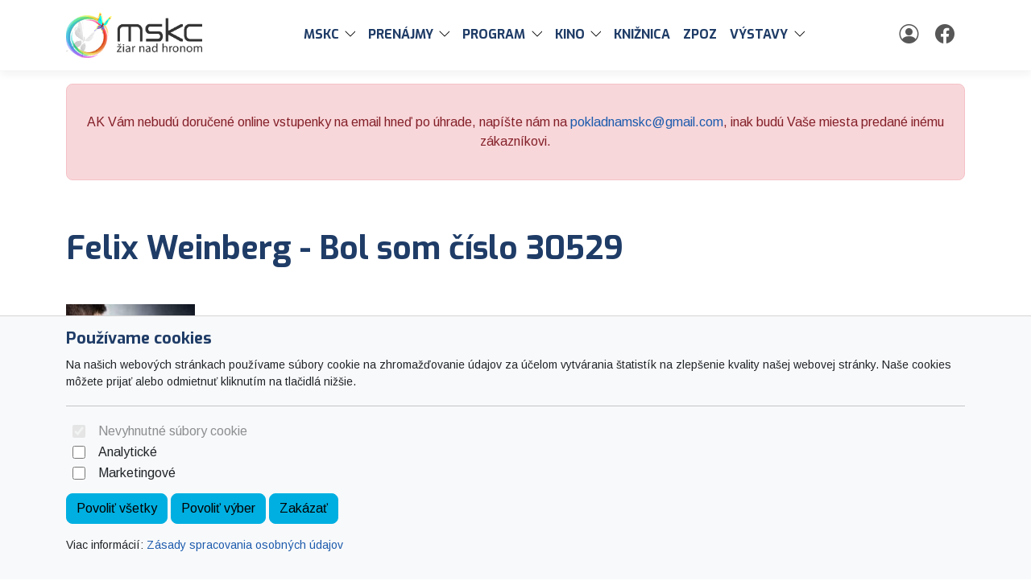

--- FILE ---
content_type: text/html; charset=UTF-8
request_url: https://www.mskcentrum.sk/felix-weinberg-bol-som-cislo-30529/
body_size: 7450
content:

	<!doctype html>
	<html lang="sk">
	  <head>
		<!-- Required meta tags -->
		<meta charset="utf-8">
		<meta name="viewport" content="width=device-width, initial-scale=1, shrink-to-fit=no">

		<!-- Bootstrap CSS -->
<link href="https://cdn.arrabella.net/projects/mskcentrum/main.css?v=1.4.7" rel="stylesheet">

<!-- Bootstrap Icons -->
<link rel="stylesheet" href="https://cdn.jsdelivr.net/npm/bootstrap-icons@1.13.1/font/bootstrap-icons.css">

<!-- Favicon -->
<link rel="apple-touch-icon" sizes="192x192" href="https://www.mskcentrum.sk/data-files/dk/favicon/apple-icon-192x192.png">
<link rel="icon" type="image/png" sizes="192x192"  href="https://www.mskcentrum.sk/data-files/dk/favicon/android-icon-192x192.png">
<link rel="icon" type="image/png" sizes="512x512"  href="https://www.mskcentrum.sk/data-files/dk/favicon/android-icon-512x512.png">
<link rel="icon" type="image/png" sizes="16x16" href="https://www.mskcentrum.sk/data-files/dk/favicon/favicon-16x16.png">
<link rel="icon" type="image/png" sizes="32x32" href="https://www.mskcentrum.sk/data-files/dk/favicon/favicon-32x32.png">
<link rel="icon" type="image/png" sizes="96x96" href="https://www.mskcentrum.sk/data-files/dk/favicon/favicon-96x96.png">
<link rel="manifest" href="https://www.mskcentrum.sk/data-files/dk/favicon/manifest.json">
<meta name="msapplication-TileColor" content="#ffffff">
<meta name="msapplication-TileImage" content="https://www.mskcentrum.sk/data-files/dk/favicon/ms-icon-144x144.png">
<meta name="theme-color" content="#ffffff">
		
		
			<!-- Blueimp gallery CSS -->
			<link href="https://cdn.arrabella.net/plugins/blueimp-gallery/css/blueimp-gallery.min.css" rel="stylesheet">
		
	
		<script>
// Define dataLayer and the gtag function.
window.dataLayer = window.dataLayer || [];
function gtag(){dataLayer.push(arguments);}

// Default ad_storage to 'denied'.
gtag('consent', 'default', {
  'ad_storage': 'denied',
  'analytics_storage': 'denied'
});
</script>

<script type="text/javascript">

  var _gaq = _gaq || [];
  _gaq.push(['_setAccount', 'UA-12898306-9']);
  _gaq.push(['_trackPageview']);

  (function() {
    var ga = document.createElement('script'); ga.type = 'text/javascript'; ga.async = true;
    ga.src = ('https:' == document.location.protocol ? 'https://ssl' : 'http://www') + '.google-analytics.com/ga.js';
    var s = document.getElementsByTagName('script')[0]; s.parentNode.insertBefore(ga, s);
  })();

</script>
	
		
		<meta property="og:title" content="Felix Weinberg - Bol som číslo 30529" />
		<meta property="og:type" content="website" />
		<meta property="og:image" content="https://www.mskcentrum.sk/data-files/dk/news/images/ml453471.jpg" />
		<meta property="og:url" content="https://www.mskcentrum.sk/felix-weinberg-bol-som-cislo-30529/" />
		<meta property="og:description" content="„Môj brat bol na prácu príliš malý. Som si istý, že ak by dali mojej mame na výber, išla by do plynu s ním, no pochybujem, že dostala túto možnosť. Som viac-menej ..." />
	
	
		<title>Felix Weinberg - Bol som číslo 30529</title>
	  </head>
	  <body>
	
		<!-- ========== HEADER ========== -->
		<header>
		
	<div class="skip-links">
		<a href="#MainNavigation" class="visually-hidden-focusable">Preskočiť na obsah</a>
		<a href="#Navigation" class="visually-hidden-focusable">Preskočiť na hlavné menu</a>
	</div>
	
	
	
	<!-- Main Navigation -->
	<nav class="navbar navbar-expand-lg navbar-light" id="MainNavigation" aria-label="Hlavné menu">
		<div class="container">
			<a class="navbar-brand" href="https://www.mskcentrum.sk/"><img class="navbar-brand-img" src="https://www.mskcentrum.sk/data-files/dk/design/images/logo_mskc_new2012.png" alt="MsKC Žiar nad Hronom" /></a>
			
			<button class="navbar-toggler" type="button" data-bs-toggle="collapse" data-bs-target="#Navigation" aria-controls="Navigation" aria-expanded="false" aria-label="Toggle navigation">
				<span class="navbar-toggler-icon"></span>
			</button>
	  
			<div class="collapse navbar-collapse " id="Navigation">
			
				
				<ul  class="navbar-nav mx-auto">
<li class="nav-item dropdown"><div class="btn-group"><a href="https://www.mskcentrum.sk/mskc-info/" class="nav-link " id="SubMenuForPageID_142" role="button" aria-haspopup="true" aria-expanded="false" target="_self">MsKC</a><a href="#" class="nav-link dropdown-toggle dropdown-toggle-split " id="SubMenuForPageID_142_" role="button" data-bs-toggle="dropdown" aria-haspopup="true" aria-expanded="false"></a><ul  class="dropdown-menu" aria-labelledby="SubMenuForPageID_142">
<li class="nav-item dropdown"><div class="btn-group"><a href="https://www.mskcentrum.sk/useky-mskc/" class="nav-link " id="SubMenuForPageID_116" role="button" aria-haspopup="true" aria-expanded="false" target="_self">Úseky MsKC</a><a href="#" class="nav-link dropdown-toggle dropdown-toggle-split  dropdown-item " id="SubMenuForPageID_116_" role="button" data-bs-toggle="dropdown" aria-haspopup="true" aria-expanded="false"></a><ul  class="dropdown-menu" aria-labelledby="SubMenuForPageID_116">
<li class="nav-item"><a href="https://kino.mskcentrum.sk/event.php?work=events" class="nav-link  dropdown-item " target="_blank">kino</a></li>
<li class="nav-item"><a href="https://zpozmskc.wixsite.com/zpoz" class="nav-link  dropdown-item " target="_blank">ZPOZ</a></li>
<li class="nav-item"><a href="https://kniznicazh.wixsite.com/kniznica" class="nav-link  dropdown-item " target="_blank">Knižnica</a></li>
<li class="nav-item"><a href="https://zpozmskc.wixsite.com/vystavymskc" class="nav-link  dropdown-item " target="_blank">Výstavy v MsKC</a></li>
<li class="nav-item"><a href="https://www.mskcentrum.sk/relaxacna-izba/" class="nav-link  dropdown-item " target="_self">Relaxačná izba</a></li>
<li class="nav-item"><a href="https://www.mskcentrum.sk/detsky-kutik-hopa-hopa/" class="nav-link  dropdown-item " target="_blank">Detský kútik Hopa hopa</a></li>
<li class="nav-item"><a href="https://zpozmskc.wixsite.com/vystavymskc/kastiel" class="nav-link  dropdown-item " target="_blank">Expozície v kaštieli</a></li>
<li class="nav-item"><a href="https://zpozmskc.wixsite.com/vystavymskc/sv%C3%A4tokr%C3%AD%C5%BEsky-dom" class="nav-link  dropdown-item " target="_blank">Svätokrížsky dom</a></li>
</ul>
</div></li>
<li class="nav-item"><a href="https://www.mskcentrum.sk/vseobecne-obchodne-podmienky-mskc/" class="nav-link  dropdown-item " target="_self">Všeobecné obchodné podmienky MsKC</a></li>
<li class="nav-item"><a href="https://www.mskcentrum.sk/zasady-spracovania-osobnych-udajov/" class="nav-link  dropdown-item " target="_self">Zásady spracovania osobných údajov</a></li>
<li class="nav-item dropdown"><div class="btn-group"><a href="https://www.mskcentrum.sk/dokumenty/" class="nav-link " id="SubMenuForPageID_7" role="button" aria-haspopup="true" aria-expanded="false" target="_self">Dokumenty</a><a href="#" class="nav-link dropdown-toggle dropdown-toggle-split  dropdown-item " id="SubMenuForPageID_7_" role="button" data-bs-toggle="dropdown" aria-haspopup="true" aria-expanded="false"></a><ul  class="dropdown-menu" aria-labelledby="SubMenuForPageID_7">
<li class="nav-item"><a href="http://mkc.registerzmluv.sk/zoznam.php" class="nav-link  dropdown-item " target="_blank">Zverejňovanie dokumentov</a></li>
<li class="nav-item"><a href="https://www.mskcentrum.sk/docpublishing.php?work=publiccontracts" class="nav-link  dropdown-item " target="_self">Verejné obstarávanie</a></li>
<li class="nav-item"><a href="https://www.mskcentrum.sk/profil-verejneho-obstaravatela/" class="nav-link  dropdown-item " target="_blank">Profil verejného obstarávateľa</a></li>
<li class="nav-item"><a href="https://www.mskcentrum.sk/docpublishing.php?work=publiccontracts&CatID=2" class="nav-link  dropdown-item " target="_self">Podlimitné zákazky</a></li>
<li class="nav-item"><a href="https://www.mskcentrum.sk/docpublishing.php?work=publiccontracts&CatID=1" class="nav-link  dropdown-item " target="_self">Nadlimitné zákazky</a></li>
</ul>
</div></li>
<li class="nav-item"><a href="https://www.mskcentrum.sk/kontakt/" class="nav-link  dropdown-item " target="_self">Kontakty MsKC</a></li>
</ul>
</div></li>
<li class="nav-item dropdown"><div class="btn-group"><a href="https://www.mskcentrum.sk/prenajmy/" class="nav-link " id="SubMenuForPageID_143" role="button" aria-haspopup="true" aria-expanded="false" target="_self">PRENÁJMY</a><a href="#" class="nav-link dropdown-toggle dropdown-toggle-split " id="SubMenuForPageID_143_" role="button" data-bs-toggle="dropdown" aria-haspopup="true" aria-expanded="false"></a><ul  class="dropdown-menu" aria-labelledby="SubMenuForPageID_143">
<li class="nav-item"><a href="https://www.mskcentrum.sk/prenajmy-priestorov/" class="nav-link  dropdown-item " target="_blank">Prenájmy priestorov</a></li>
<li class="nav-item"><a href="https://www.mskcentrum.sk/stankari-na-podujatiach/" class="nav-link  dropdown-item " target="_blank">Stánkari na podujatiach</a></li>
</ul>
</div></li>
<li class="nav-item dropdown"><div class="btn-group"><a href="https://www.mskcentrum.sk/event.php" class="nav-link " id="SubMenuForPageID_17" role="button" aria-haspopup="true" aria-expanded="false" target="_self">PROGRAM</a><a href="#" class="nav-link dropdown-toggle dropdown-toggle-split " id="SubMenuForPageID_17_" role="button" data-bs-toggle="dropdown" aria-haspopup="true" aria-expanded="false"></a><ul  class="dropdown-menu" aria-labelledby="SubMenuForPageID_17">
<li class="nav-item"><a href="https://www.mskcentrum.sk/event.php" class="nav-link  dropdown-item " target="_self">Podujatia</a></li>
<li class="nav-item"><a href="http://www.kulturavmeste.sk/banskobystricky/ziar-nad-hronom/" class="nav-link  dropdown-item " target="_blank">Mesačný plagát</a></li>
<li class="nav-item"><a href="https://www.mskcentrum.sk/kultura-zh/" class="nav-link  dropdown-item " target="_self">Kultúra ZH</a></li>
</ul>
</div></li>
<li class="nav-item dropdown"><div class="btn-group"><a href="https://kino.mskcentrum.sk/event.php" class="nav-link " id="SubMenuForPageID_8" role="button" aria-haspopup="true" aria-expanded="false" target="_blank">Kino</a><a href="#" class="nav-link dropdown-toggle dropdown-toggle-split " id="SubMenuForPageID_8_" role="button" data-bs-toggle="dropdown" aria-haspopup="true" aria-expanded="false"></a><ul  class="dropdown-menu" aria-labelledby="SubMenuForPageID_8">
<li class="nav-item"><a href="https://kino.mskcentrum.sk/event.php" class="nav-link  dropdown-item " target="_self">Filmy</a></li>
<li class="nav-item"><a href="https://kino.mskcentrum.sk/vstupne/" class="nav-link  dropdown-item " target="_self">Vstupné</a></li>
<li class="nav-item"><a href="https://kino.mskcentrum.sk/kontakt/" class="nav-link  dropdown-item " target="_self">Kontakt</a></li>
</ul>
</div></li>
<li class="nav-item"><a href="https://kniznicazh.wixsite.com/kniznica" class="nav-link " target="_blank">Knižnica</a></li>
<li class="nav-item"><a href="https://zpozmskc.wixsite.com/zpoz" class="nav-link " target="_blank">ZPOZ</a></li>
<li class="nav-item dropdown"><div class="btn-group"><a href="https://zpozmskc.wixsite.com/vystavymskc/vystavamskc" class="nav-link " id="SubMenuForPageID_10" role="button" aria-haspopup="true" aria-expanded="false" target="_blank">Výstavy</a><a href="#" class="nav-link dropdown-toggle dropdown-toggle-split " id="SubMenuForPageID_10_" role="button" data-bs-toggle="dropdown" aria-haspopup="true" aria-expanded="false"></a><ul  class="dropdown-menu" aria-labelledby="SubMenuForPageID_10">
<li class="nav-item"><a href="https://zpozmskc.wixsite.com/vystavymskc/vystavamskc" class="nav-link  dropdown-item " target="_blank">AKTUÁLNA VÝSTAVA</a></li>
<li class="nav-item"><a href="https://zpozmskc.wixsite.com/vystavymskc/sv%C3%A4tokr%C3%AD%C5%BEsky-dom" class="nav-link  dropdown-item " target="_blank">Svätokrížsky dom</a></li>
<li class="nav-item"><a href="https://zpozmskc.wixsite.com/vystavymskc/archeologick%C3%A1-expoz%C3%ADcia" class="nav-link  dropdown-item " target="_blank">Archeologická expozícia v kaštieli</a></li>
<li class="nav-item"><a href="https://www.ziar.sk/page.php?work=page_detail&PageID=6" class="nav-link  dropdown-item " target="_blank">Pamätihodnosti mesta</a></li>
<li class="nav-item"><a href="https://www.mskcentrum.sk/kontakt-68/" class="nav-link  dropdown-item " target="_self">Kontakt</a></li>
</ul>
</div></li>
</ul>

				
				
				
		<a href="https://www.mskcentrum.sk/member.php?work=identify" class="nav-link text-secondary" title="Môj profil">
			<i class="bi bi-person-circle" aria-hidden="true"></i>
		</a>
		
				
				
		<a href="https://www.facebook.com/ceckozh" class="nav-link text-secondary" title="Facebook">
			<i class="bi bi-facebook" aria-hidden="true"></i>
		</a>
		
				
				
			
			</div>
		</div>
	</nav>
	
		</header>
		<!-- ========== END HEADER ========== -->
	
		<!-- ========== MAIN CONTENT ========== -->
		<main id="content" role="main">
		
			
				<section id="Alert">
					<div class="container">
						<div class="alert alert-danger" role="alert">
							<h2 class="alert-heading"></h2>
							<div class="row">
								<div class="col-12">
									<p style="text-align: center;"><span style="font-size: 12pt;">AK V&aacute;m nebud&uacute; doručen&eacute; online vstupenky na email hneď po &uacute;hrade, nap&iacute;&scaron;te n&aacute;m na <a href="mailto:pokladnamskc@gmail.com">pokladnamskc@gmail.com</a></span>, inak bud&uacute; Va&scaron;e miesta predan&eacute; in&eacute;mu z&aacute;kazn&iacute;kovi.</p>
								</div>
							</div>
						</div>
					</div>
				</section>
				
			
			<div class="container py-4">
				<h1>Felix Weinberg - Bol som číslo 30529</h1>
				<p class="lead"></p>
			</div>
			<div class="container">
				<div class="row">
					<div class="col-lg-12"><img class="img-fluid" src="https://www.mskcentrum.sk/data-files/dk/news/images/ml453471.jpg" alt="Felix Weinberg - Bol som číslo 30529"></div>
				</div>
			</div>
			<div class="container">
				<div class="row">
					<div class="col-lg-12"><p><em>&bdquo;M&ocirc;j brat bol na pr&aacute;cu pr&iacute;li&scaron; mal&yacute;. Som si ist&yacute;, že ak by dali mojej mame na v&yacute;ber, i&scaron;la by do plynu s n&iacute;m, no pochybujem, že dostala t&uacute;to možnosť. Som viac-menej presvedčen&yacute;, že umrela v nejakom inom pracovnom t&aacute;bore.&ldquo;</em></p>
<p>&Scaron;esťdesiatp&auml;ť rokov potl&aacute;čal rod&aacute;k z Československa Felix Weinberg svoje spomienky na nepredstaviteľn&eacute; utrpenie a nen&aacute;visť, ktor&eacute; zažil počas holokaustu. Nakoniec sa rozhodol svoj pr&iacute;beh nap&iacute;sať, urobil to v&scaron;ak s nečakan&yacute;m humorom a nadhľadom. Len tak sa dok&aacute;zal vr&aacute;tiť do minulosti, ktor&aacute; mu vzala takmer cel&uacute; rodinu.</p>
<p>P&iacute;sal sa rok 1939, keď sa dostal do nemilosrdn&yacute;ch r&uacute;k nacistov. Skoro cel&uacute; svoju mladosť str&aacute;vil v Terez&iacute;ne a Osvienčime. V roku 1945 len o vl&aacute;sok unikol Smrteľn&eacute;mu pochodu z Blechhammeru. Po vojne sa usadil v Anglicku a napriek slab&eacute;mu vzdelaniu sa nevzdal a stal sa z neho profesor fyziky na Univerzite Imperial v Lond&yacute;ne.</p>
<p><em>Bol som č&iacute;slo 30529</em>&nbsp;je jedinečn&yacute;m spom&iacute;nan&iacute;m muža, ktor&eacute;ho detstvo pre&scaron;lo najtemnej&scaron;&iacute;mi dejinami ľudstva a predsa nestratil n&aacute;dej op&auml;ť žiť.</p>
<p>Ob&aacute;lka : Mot&yacute;ľ Design</p></div>
				</div>
			</div>
			
			
			
	<div id="blueimp-gallery" class="blueimp-gallery blueimp-gallery-controls">
		<div class="slides"></div>
		<h3 class="title"></h3>
		<a class="prev"></a>
		<a class="next"></a>
		<a class="close"></a>
		<a class="play-pause"></a>
		<ol class="indicator"></ol>
	</div>
	
			
		<section>
			<div class="container pb-3">
				<div class="row">
					<div class="col-12">
				<div id="links-AlbumID-59">
					<div class="row row-cols-2 row-cols-md-3 row-cols-lg-6">
			
				<div class="col">
					<div class="card card-photo">
						<a href="https://www.mskcentrum.sk/data-files/dk/photogallery/59/370.jpg" title=""><img src="https://www.mskcentrum.sk/data-files/dk/photogallery/59/small_370.jpg" class="card-photo-img-top" alt="370.jpg"></a>
					</div>
				</div>
				
					</div>
				</div>
			</div>
				</div>
			</div>
		</section>
			
			<div class="container">
				<div class="row">
					<div class="col-lg-12"></div>
				</div>
			</div>
	
		
			<!-- PARTNER banner 1 component -->
			<section id="partner-banner-1">
				<div class="container">
					
					<header>
						<h2>Partneri</h2>
					</header>
			
					<div class="row row-cols-2 row-cols-md-3 row-cols-lg-5">
						<div class="col"><a href="https://www.tvziar.tv" target=""><img src="https://www.mskcentrum.sk/data-files/dk/image/atv.jpg" class="bg-image" alt="atv.jpg"></a></div><div class="col"><a href="https://www.nemak.com/" target=""><img src="https://www.mskcentrum.sk/data-files/dk/image/nemak_nove_logo.jpg" class="bg-image" alt="nemak_nove_logo.jpg"></a></div><div class="col"><a href="http://nasziar.sme.sk/" target=""><img src="https://www.mskcentrum.sk/data-files/dk/image/nasziarlogo.jpg" class="bg-image" alt="nasziarlogo.jpg"></a></div><div class="col"><a href="https://noviny.ziar.sk/" target=""><img src="https://www.mskcentrum.sk/data-files/dk/image/logo_mestske-noviny.jpg" class="bg-image" alt="logo_mestske-noviny.jpg"></a></div><div class="col"><a href="http://www.ziar.sk/" target="_blank"><img src="https://www.mskcentrum.sk/data-files/dk/image/logo_ziarnadhronom.svg" class="bg-image" alt="logo_ziarnadhronom.svg"></a></div><div class="col"><a href="http://ziar.dnes24.sk/" target="_blank"><img src="https://www.mskcentrum.sk/data-files/dk/image/ziar24_sk.png" class="bg-image" alt="ziar24_sk.png"></a></div>
					</div>
				</div>
			</section>
			
	
		

		

		
	
		
	
		
	<div id="cookie-alert">
		<div class="container">
			<div class="row">
				<div class="col">
					<h5>Používame cookies</h5>
					<p class="small">Na našich webových stránkach používame súbory cookie na zhromažďovanie údajov za účelom vytvárania štatistík na zlepšenie kvality našej webovej stránky. Naše cookies môžete prijať alebo odmietnuť kliknutím na tlačidlá nižšie.</p>
					<hr />
					<form>
						<div class="form-check form-switch">
						  <input class="form-check-input" type="checkbox" role="switch" id="essentialCookies" checked disabled>
						  <label class="form-check-label" for="essentialCookies">Nevyhnutné súbory cookie</label>
						</div>
						<div class="form-check form-switch">
						  <input class="form-check-input" type="checkbox" role="switch" id="analyticsCookies">
						  <label class="form-check-label" for="analyticsCookies">Analytické</label>
						</div>
						<div class="form-check form-switch">
						  <input class="form-check-input" type="checkbox" role="switch" id="adCookies">
						  <label class="form-check-label" for="adCookies">Marketingové</label>
						</div>
					</form>
					<p>
						<button type="button" class="btn btn-primary" id="consentGrantedButton">Povoliť všetky</button> 
						<button type="button" class="btn btn-primary" id="consentGrantedSelectionButton">Povoliť výber</button> 
						<button type="button" class="btn btn-primary" id="consentDeniedButton">Zakázať</button>
					</p>
					<p class="small">Viac informácií: <a href="https://www.mskcentrum.sk/page.php?work=page_detail&PageID=114">Zásady spracovania osobných údajov</a></p>
				</div>
			</div>
		</div>
	</div>
	
	<div id="cookie-alert-minimized">
		
			<button type="button" class="btn btn-secondary" id="showCookieAlertButton" aria-label="Nastavenia cookies">
				<i class="bi bi-gear" aria-hidden="true"></i>
			</button>
		
	</div>
	
	
		</main>
		<!-- ========== END MAIN CONTENT ========== -->
	
		<!-- ========== FOOTER ========== -->
		
	<footer>
		<div class="container space-2 py-5">
			<div class="row">
				<div class="col-12 col-md">
					<p><img src="https://www.mskcentrum.sk/data-files/dk/design/images/logo_mskc_new2012_black.png" alt="MsKC Žiar nad Hronom" /></p>
					<p>Mestské kultúrne centrum<br />SNP 119<br />965 01 Žiar nad Hronom</p>
				</div>
				
		<div class="col-12 col-md">
			<h2 class="h4 mb-3">Navigácia</h2>
			<ul class="list-unstyled"><li class="pb-2"><a href="https://www.mskcentrum.sk/hlavna-stranka/">Hlavná stránka</a></li><li class="pb-2"><a href="https://www.mskcentrum.sk/useky-mskc/">Úseky MsKC</a></li><li class="pb-2"><a href="https://www.mskcentrum.sk/vseobecne-obchodne-podmienky-mskc/">Všeobecné obchodné podmienky MsKC</a></li><li class="pb-2"><a href="https://www.mskcentrum.sk/zasady-spracovania-osobnych-udajov/">Zásady spracovania osobných údajov</a></li><li class="pb-2"><a href="https://www.mskcentrum.sk/dokumenty/">Dokumenty</a></li><li class="pb-2"><a href="https://www.mskcentrum.sk/event.php">PROGRAM</a></li><li class="pb-2"><a href="https://kino.mskcentrum.sk/event.php">Kino</a></li><li class="pb-2"><a href="https://www.mskcentrum.sk/kontakt/">Kontakty MsKC</a></li><li class="pb-2"><a href="https://kniznicazh.wixsite.com/kniznica">Knižnica</a></li><li class="pb-2"><a href="https://zpozmskc.wixsite.com/zpoz">ZPOZ</a></li><li class="pb-2"><a href="https://zpozmskc.wixsite.com/vystavymskc/vystavamskc">Výstavy</a></li></ul>
		</div>
		
				
				
		<div class="col-12 col-md">
			<h2 class="h4 mb-3">Kontakt</h2>
			<ul class="list-unstyled"><li class="pb-2"><i class="bi bi-envelope-fill" aria-hidden="true"></i> <a href="mailto:mskcinformacie@gmail.com">mskcinformacie@gmail.com</a></li><li class="pb-2"><i class="bi bi-telephone-fill" aria-hidden="true"></i> <a href="tel:0915 727 244">0915 727 244</a></li></ul>
		</div>
		
				
		<div class="col-12 col-md">
			<h2 class="h4 mb-3">Social</h2>
			<ul class="list-unstyled"><li class="pb-2"><i class="bi bi-facebook" aria-hidden="true"></i> <a href="https://www.facebook.com/ceckozh" target="_blank" rel="noopener">Facebook</a></li></ul>
		</div>
		
				
			</div>
			
			<div class="row">
				<div class="col-12 col-md text-center">
					<small class="d-block mb-3"><p>© 2026 Arrabella s.r.o., mayabella s.r.o., Všetky práva vyhradené.</p><p><a href="https://www.e-vstupenka.sk" target="_blank"><img src="https://www.mskcentrum.sk/engine_files/cms_e-vstupenka.svg"  style="max-height: 3.3rem;"  /></a></p><p>Hosting: <a href="https://www.arrabella.sk" target="_blank"><img src="https://www.mskcentrum.sk/engine_files/arrabella.svg" style="max-height: 1.5rem;" /></a> - Web: <a href="https://www.mayabella.sk" target="_blank"><img src="https://www.mskcentrum.sk/engine_files/mayabella.svg" style="max-height: 1.5rem;" /></a></p></small>
				</div>
			</div>
		</div>
	</footer>
	
		<!-- ========== END FOOTER ========== -->

		<!-- Optional JavaScript -->
<!-- jQuery first, then Popper.js, then Bootstrap JS -->
<script src="https://code.jquery.com/jquery-3.6.0.min.js"></script>

<!-- Option 1: Bootstrap Bundle with Popper -->
<script src="https://cdn.jsdelivr.net/npm/bootstrap@5.1.0/dist/js/bootstrap.bundle.min.js" integrity="sha384-U1DAWAznBHeqEIlVSCgzq+c9gqGAJn5c/t99JyeKa9xxaYpSvHU5awsuZVVFIhvj" crossorigin="anonymous"></script>

<!-- addthis widget -->
<script type="text/javascript" src="//s7.addthis.com/js/300/addthis_widget.js#pubid=ra-53baa43f665791cf"></script> 

		
		
	
	<script>
	<!--
	
	// JavaScript Document
	// Cookie scripts

	function createCookie(name,value,days)
	{
		if (days)
		{
			var date = new Date();
			date.setTime(date.getTime()+(days*24*60*60*1000));
			var expires = "; expires="+date.toGMTString();
		}
		else var expires = "";
		document.cookie = name+"="+value+expires+"; path=/";
	}

	function readCookie(name)
	{
		var nameEQ = name + "=";
		var ca = document.cookie.split(';');
		for(var i=0;i < ca.length;i++)
		{
			var c = ca[i];
			while (c.charAt(0)==' ') c = c.substring(1,c.length);
			if (c.indexOf(nameEQ) == 0) return c.substring(nameEQ.length,c.length);
		}
		return null;
	}

	function eraseCookie(name)
	{
		createCookie(name,"",-1);
	}

	function consentGranted(type='all') 
	{
		var name = '';
		var value = '';
		var days = 0;
		
		if (type == 'ad')
		{
			gtag('consent', 'update', {
				'ad_storage': 'granted'
			});
		
			name = 'ad_storage';
			value = 'granted';
			days = 365;
			createCookie(name,value,days);
			
			name = 'ad_user_data';
			value = 'granted';
			days = 365;
			createCookie(name,value,days);
			
			name = 'ad_personalization';
			value = 'granted';
			days = 365;
			createCookie(name,value,days);
		
			//alert('Súhlas udelený pre: reklamu');
		}
		if (type == 'analytics')
		{
			gtag('consent', 'update', {
				'analytics_storage': 'granted'
			});
		
			name = 'analytics_storage';
			value = 'granted';
			days = 365;
			createCookie(name,value,days);
		
			//alert('Súhlas udelený pre: návštevnosť');
		}
		if (type == 'all')
		{
			gtag('consent', 'update', {
				'ad_storage': 'granted',
				'analytics_storage': 'granted'
			});
		
			name = 'ad_storage';
			value = 'granted';
			days = 365;
			createCookie(name,value,days);
			
			name = 'ad_user_data';
			value = 'granted';
			days = 365;
			createCookie(name,value,days);
			
			name = 'ad_personalization';
			value = 'granted';
			days = 365;
			createCookie(name,value,days);
		
			name = 'analytics_storage';
			value = 'granted';
			days = 365;
			createCookie(name,value,days);
		
			//alert('Súhlas udelený pre: všetko');
		}
	
		//zapis, ze uzivatel odpovedal   
		var name = 'cookie_answered';
		var value = 'yes';
		var days = 365;
		createCookie(name,value,days);
	}

	function consentDenied(type='all') 
	{
		var name = '';
		var value = '';
		var days = 0;
		
		if (type == 'ad')
		{
			gtag('consent', 'update', {
				'ad_storage': 'denied'
			});
		
			name = 'ad_storage';
			value = 'denied';
			days = 365;
			createCookie(name,value,days);
			
			name = 'ad_user_data';
			value = 'denied';
			days = 365;
			createCookie(name,value,days);
			
			name = 'ad_personalization';
			value = 'denied';
			days = 365;
			createCookie(name,value,days);
		
			//alert('Súhlas odobratý pre: reklamu');
		}
		if (type == 'analytics')
		{
			gtag('consent', 'update', {
				'analytics_storage': 'denied'
			});
		
			name = 'analytics_storage';
			value = 'denied';
			days = 365;
			createCookie(name,value,days);
		
			//alert('Súhlas odobratý pre: návštevnosť');
		}
		if (type == 'all')
		{
			gtag('consent', 'update', {
				'ad_storage': 'denied',
				'analytics_storage': 'denied'
			});
		
			name = 'ad_storage';
			value = 'denied';
			days = 365;
			createCookie(name,value,days);
			
			name = 'ad_user_data';
			value = 'denied';
			days = 365;
			createCookie(name,value,days);
			
			name = 'ad_personalization';
			value = 'denied';
			days = 365;
			createCookie(name,value,days);
		
			name = 'analytics_storage';
			value = 'denied';
			days = 365;
			createCookie(name,value,days);
		
			//alert('Súhlas odobratý pre: všetko');
		}
	
		//zapis, ze uzivatel odpovedal   
		var name = 'cookie_answered';
		var value = 'yes';
		var days = 365;
		createCookie(name,value,days);
	}

	function getConsentStatus()
	{
		var consentStatus = 'denied_all';
		var cookie_answered = readCookie('cookie_answered');
		if (cookie_answered === null)
		{
		
		}
		else
		{
			var ad_storage = readCookie('ad_storage');
			var analytics_storage = readCookie('analytics_storage');
		
			if ((ad_storage == 'granted') && (analytics_storage == 'granted'))
			{
				consentStatus = 'granted_all';
			}
			else if ((ad_storage == 'granted') && (analytics_storage == 'denied'))
			{
				consentStatus = 'granted_ad';
			}
			else if ((ad_storage == 'denied') && (analytics_storage == 'granted'))
			{
				consentStatus = 'granted_analytics';
			}
			else
			{
				consentStatus = 'denied_all';
			}
		}
		return consentStatus;
	}

	function showConsentStatus()
	{
		var consentStatus = getConsentStatus();
		
		//povolene analyticke
		if (consentStatus == 'granted_analytics')
		{
			$('#analyticsCookies').prop('checked', true);
			$('#adCookies').prop('checked', false);
		}
		
		//povolene marketingove
		if (consentStatus == 'granted_ad')
		{
			$('#analyticsCookies').prop('checked', false);
			$('#adCookies').prop('checked', true);
		}
		
		//povolene vsetky
		if (consentStatus == 'granted_all')
		{
			$('#analyticsCookies').prop('checked', true);
			$('#adCookies').prop('checked', true);
		}
		
		//zakazane vsetky
		if (consentStatus == 'denied_all')
		{
			$('#analyticsCookies').prop('checked', false);
			$('#adCookies').prop('checked', false);
		}
	}

	function setUserConsent()
	{
		var consentStatus = getConsentStatus();
		
		//povolene analyticke
		if (consentStatus == 'granted_analytics')
		{
			gtag('consent', 'update', {
				'ad_storage': 'denied',
				'ad_user_data': 'denied',
				'ad_personalization': 'denied',
				'analytics_storage': 'granted'
			});
		}
		
		//povolene marketingove
		if (consentStatus == 'granted_ad')
		{
			gtag('consent', 'update', {
				'ad_storage': 'granted',
				'ad_user_data': 'granted',
				'ad_personalization': 'granted',
				'analytics_storage': 'denied'
			});
		}
		
		//povolene vsetky
		if (consentStatus == 'granted_all')
		{
			gtag('consent', 'update', {
				'ad_storage': 'granted',
				'ad_user_data': 'granted',
				'ad_personalization': 'granted',
				'analytics_storage': 'granted'
			});
		}
		
		//zakazane vsetky
		if (consentStatus == 'denied_all')
		{
			gtag('consent', 'update', {
				'ad_storage': 'denied',
				'ad_user_data': 'denied',
				'ad_personalization': 'denied',
				'analytics_storage': 'denied'
			});
		}
	}

	// Cookie init

	$(document).ready(function() {
	
		//uz som zodpovedal otazku povolit/zakazat cookie?
		var cookie_answered = readCookie('cookie_answered');
		if (cookie_answered === null)
		{
			$('#cookie-alert').show();
			showConsentStatus();
		
			$('#cookie-alert-minimized').hide();
		}
		else
		{
			$('#cookie-alert').hide();
			$('#cookie-alert-minimized').show();
		
			//nastav trackovanie podla ne/suhlasu v cookies
			setUserConsent();
		}
	
		//zobrazit CookieAlert modalne okno na zmenu suhlasu, kliknutim na minimalizovanu ikonku 'gear'
		$('#showCookieAlertButton').on('click', function() {
		
			$('#cookie-alert').show();
			showConsentStatus();
		
			$('#cookie-alert-minimized').hide();
		});
	
		//povolit cookies
		$('#consentGrantedButton').on('click', function() {
		
			//povolit trackovanie
			consentGranted();
		
			//minimalizuj okno
			$('#cookie-alert').hide();
			$('#cookie-alert-minimized').show();
		});
	
		//povolit vyber
		$('#consentGrantedSelectionButton').on('click', function() {
		
			//povolit trackovanie pre vybrane
			
			//analiticke
			if ($('#analyticsCookies').prop('checked'))
			{
				consentGranted('analytics');
			}
			else
			{
				consentDenied('analytics');
			}
			
			//marketingove
			if ($('#adCookies').prop('checked'))
			{
				consentGranted('ad');
			}
			else
			{
				consentDenied('ad');
			}
		
			//minimalizuj okno
			$('#cookie-alert').hide();
			$('#cookie-alert-minimized').show();
		});
	
		//zakazat cookies
		$('#consentDeniedButton').on('click', function() {
		
			//zakazat trackovanie
			consentDenied();
		
			//minimalizuj okno
			$('#cookie-alert').hide();
			$('#cookie-alert-minimized').show();
		});

	});

	
	-->
	</script>
	
	
		
		
	
	<script>
	<!--
	
	$(document).ready(function (){
		
			var documentOffset = 0;
		
			if ( $('nav.fixed-top').length )
			{
				documentOffset = $('nav.fixed-top').outerHeight();
				$('#content').css('margin-top', documentOffset);
			}
		
		});
	
	-->
	</script>
	
		
		
	
	<script>
	<!--
	
	$(document).ready(function (){
		
			$('.navbar-nav>li>a').not('.dropdown-toggle').on('click', function(){
				$('.navbar-collapse').collapse('hide');
			});
			
		});
	
	-->
	</script>
	
		
		
	
		
			<!-- Blueimp gallery JavaScript -->
			<script src="https://cdn.arrabella.net/plugins/blueimp-gallery/js/blueimp-gallery.min.js"></script>
		
		
		
			<script>
			<!--
	
			$(document).ready(function() {
	
				var element =  document.getElementById("links-AlbumID-59");
				if (typeof(element) != 'undefined' && element != null)
				{
					element.onclick = function (event) {
						event = event || window.event;
						var target = event.target || event.srcElement,
							link = target.src ? target.parentNode : target,
							options = {index: link, event: event},
							links = this.getElementsByTagName('a');
						blueimp.Gallery(links, options);
					};
				}
			});
	
			-->
			</script>
	
		
		
		
	
	  </body>
	</html>
	